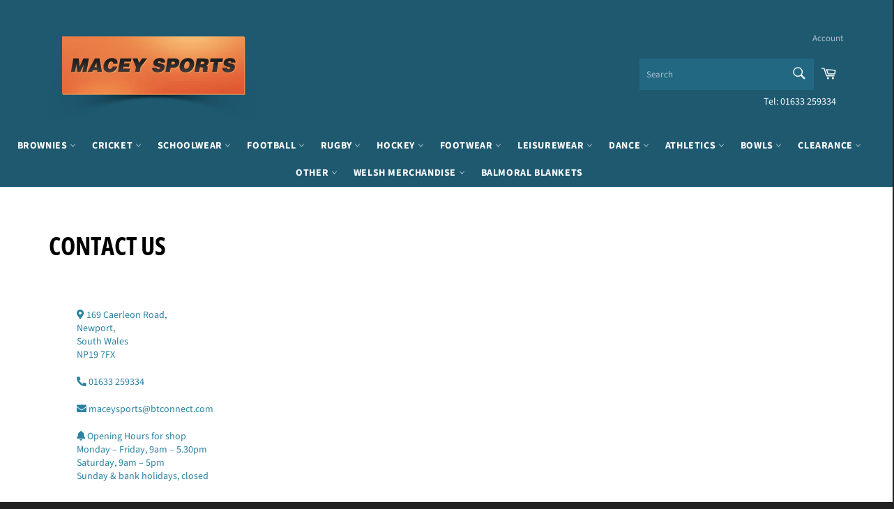

--- FILE ---
content_type: text/css
request_url: https://www.maceysports.co.uk/cdn/shop/t/11/assets/custom.css?v=41172490868955241441594144980
body_size: -545
content:
@import"https://cdnjs.cloudflare.com/ajax/libs/font-awesome/5.11.2/css/all.css";.sideBar{max-width:250px}.sideBar ul{list-style:none}.sideBar ul li a{padding:5px;text-decoration:none;display:block;color:#359ab3}.colGrey{color:#a9a9a9}.breadcrumbs{margin:10px 0}.breadcrumbs ul{list-style:none}.breadcrumbs li{font-size:14px;display:inline-block;padding:0 1%}.breadcrumbs li a{color:#666}.iconsFa{font-size:14px}.notification{max-width:100%;padding-left:0;padding-right:0}@media only screen and (max-width:900px){.notification-adapt .notification__message{background-color:#eb6b44;padding:5px 20px;font-size:12px}.notification__close{right:0;padding:0 5px;color:#000}}
/*# sourceMappingURL=/cdn/shop/t/11/assets/custom.css.map?v=41172490868955241441594144980 */
